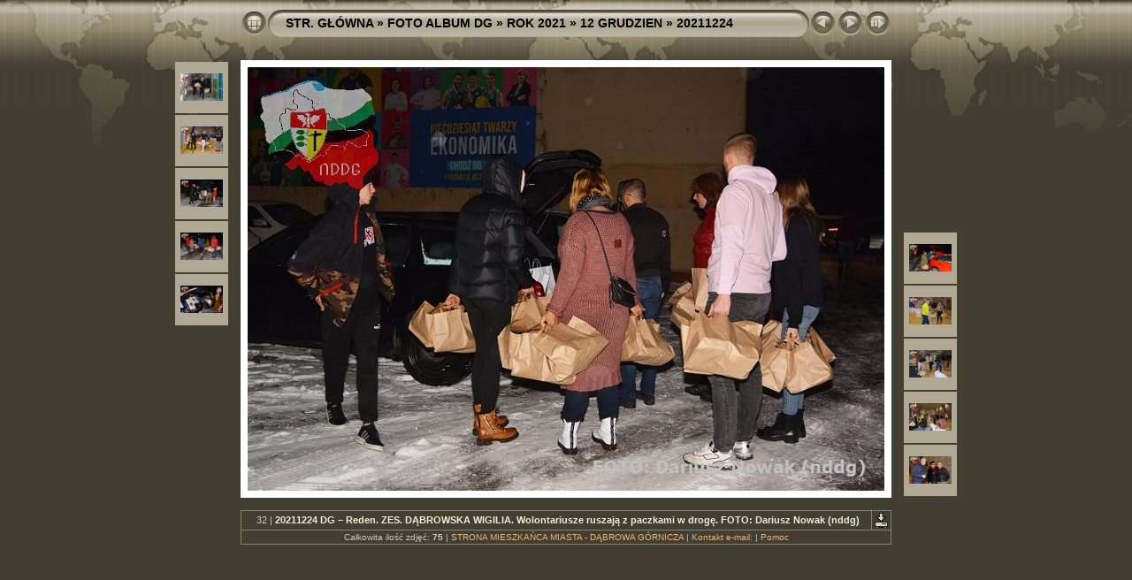

--- FILE ---
content_type: text/html
request_url: https://dabrowa.pl/DG_FOTO_ALBUM/ALBUM/ROK_2021/12_GRUDZIEN/20211224/slides/20211224_032_pl_dg_reden_zes_dabrowska-wigilia_paczki-zywnosciowe.html
body_size: 16180
content:
<!DOCTYPE html PUBLIC "-//W3C//DTD XHTML 1.0 Transitional//EN" "http://www.w3.org/TR/xhtml1/DTD/xhtml1-transitional.dtd">
<html xmlns="http://www.w3.org/1999/xhtml" lang="pl" xml:lang="pl">
<!-- saved from url=(0014)about:internet -->
<!-- saved from url=(0014)about:internet -->
<head>
<meta http-equiv="Content-Type" content="text/html;charset=UTF-8" />
<meta name="Keywords" content="photo,album,gallery,20211224_032_pl_dg_reden_zes_dabrowska-wigilia_paczki-zywnosciowe,20211224_032_pl_dg_reden_zes_dabrowska-wigilia_paczki-zywnosciowe" />
<meta name="Description" content="20211224 DG – Reden. ZES. DĄBROWSKA WIGILIA. Wolontariusze ruszają z paczkami w drogę. FOTO: Dariusz Nowak (nddg)" />
<meta http-equiv="Page-Enter" content="blendTrans(Duration=0.5)" />
<meta http-equiv="Page-Exit" content="blendTrans(Duration=0.5)" />
<title>STR. GŁÓWNA/FOTO ALBUM DG/ROK 2021/12 GRUDZIEN/20211224/20211224_032_pl_dg_reden_zes_dabrowska-wigilia_paczki-zywnosciowe</title>
<script type="text/javascript" src="../../../../res/embedmovie.js"></script>
<script type="text/javascript">
/* <![CDATA[ */
function preventDefault(e) {
	if (document.addEventListener) e.preventDefault();
	else e.returnValue=false;
	return false;
}
function keypress(e) {
	if(typeof _jaWidgetFocus != 'undefined' && _jaWidgetFocus) return true;
	if(document.activeElement && document.activeElement.nodeName == 'input') return true;
	if(!e) var e=window.event;
	if(e.keyCode) keyCode=e.keyCode; 
	else if(e.which) keyCode=e.which;
	switch(keyCode) {
		case 8: window.location="../index.html"; return preventDefault(e); break;
		case 63235: case 39: window.location="20211224_033_pl_dg_reden_zes_dabrowska-wigilia_paczki-zywnosciowe.html"+""; return preventDefault(e); break;
		case 63234: case 37: window.location="20211224_031_pl_dg_reden_zes_dabrowska-wigilia_paczki-zywnosciowe.html"+""; return preventDefault(e); break;
		case 63273: case 36: window.location="20211224_001_pl_dg_reden_zes_dabrowska-wigilia_paczki-zywnosciowe.html"+""; return preventDefault(e); break;
		case 63275: case 35: window.location="20211224_075_pl_dg_reden_zes_dabrowska-wigilia_paczki-zywnosciowe.html"+""; return preventDefault(e); break;
		case 32: show_down(); setTimeout('show_out()', 200); return preventDefault(e); break;
	}
	return true;
}
function setuplisteners() {
	var isFF = navigator.userAgent.indexOf('Gecko') > -1 && navigator.userAgent.indexOf('KHTML') == -1;
	if (document.addEventListener) {
		document.addEventListener('keypress',keypress,false);
	}
	else if (document.attachEvent) {
		document.attachEvent('onkeydown',keypress);
		
	}
}
idx0 = new Image(31,31); idx0.src = "../../../../res/idx.gif";
idx1 = new Image(31,31); idx1.src = "../../../../res/idx1.gif";
next0 = new Image(31,31);next0.src = "../../../../res/next.gif";
next1 = new Image(31,31);next1.src = "../../../../res/next1.gif";
prev0 = new Image(31,31);prev0.src = "../../../../res/prev.gif";
prev1 = new Image(31,31);prev1.src = "../../../../res/prev1.gif";
show0 = new Image(31,31);show0.src = "../../../../res/show.gif";
show1 = new Image(31,31);show1.src = "../../../../res/show1.gif";
stop0 = new Image(31,31);stop0.src = "../../../../res/stop.gif";
stop1 = new Image(31,31);stop1.src = "../../../../res/stop1.gif";

var show_param = -1;
if (window.location.search.length > 1) {
	var parms = window.location.search.substring(1,location.search.length).split("&");
	for (var i = 0; i < parms.length; i++) {		
		if(parms[i].substring(0, parms[i].indexOf("=")) == "show_param") 
			delay = show_param = parms[i].substring(parms[i].indexOf("=") + 1, parms[i].length);
	}
}
var show_delay = show_param;
function show_timer() {
	if (show_delay >= 0) {
		show_delay--;
		if (show_delay < 0 && show_param > 0) {
			window.location="20211224_033_pl_dg_reden_zes_dabrowska-wigilia_paczki-zywnosciowe.html?show_param=" + show_param + "";
		}
		else if(show_param > 0) 
			window.status='Time left: '+(show_delay + 1)+' s';
	}
	setTimeout('show_timer()', 1000);	
}
function show_over() {
	document.getElementById("show").src = (show_param >= 0)? stop1.src : show1.src;
	window.status = 'Uruchom/zatrzymaj pokaz slajdów - Podwójne kliknięcie, aby zmienić szybkość';
}
function show_out() {
	document.getElementById("show").src = (show_param >= 0)? stop0.src : show0.src;
}
function show_down() {
	el = document.getElementById("show");
	if (show_param >= 0) { 
		show_param = -1; 
		el.src = stop1.src; 
		window.status=''; 
	} 
	else { 
		show_param = 3; 
		el.src = show1.src; 
	} 
	show_delay = show_param; 
}
function change_delay() {
	delay = prompt('opóźnienie', (show_param < 0)? 3 : show_param);
	show_param = show_delay = delay; 
	document.getElementById("show").src = show1.src;
}
function generatenew(fDays) {
  now = new Date();
  nDays = now.getTime() / 86400000;
  if((nDays - fDays) <= 14)
    document.write('<span class="newlabel">&nbsp;NOWY&nbsp;<\/span>&nbsp;');
}
window.onload = function() {
	setuplisteners();
	show_timer(); show_out();
};
/* ]]> */
</script>


<link rel="stylesheet" type="text/css" href="../../../../res/styles.css" />
<link rel="stylesheet" type="text/css" href="../../../../res/substyle.css" />
<link rel="alternate" href="../album.rss" type="application/rss+xml"/>
</head>

<body id="body">
<div style="margin-left:auto; margin-right:auto; padding-bottom:10px; text-align:center;">
<table style="height:54px;" align="center" cellspacing="0" cellpadding="0" border="0">
<tr><td>
<!-- Header of slide pages -->
<table style="width:736px;" align="center" cellspacing="0" cellpadding="0" border="0">
<tr>
<td style="width:31px;">
  <a href="../index.html"><img style="border:0;" src="../../../../res/idx.gif" onmouseover="this.src=idx1.src" onmouseout="this.src=idx0.src" width="31" height="31" title=" Strona indeksu " alt="Up" id="idx" /></a></td>
<td style="width:20px;">
  <img style="border:0;" src="../../../../res/hdr_left.gif" width="20" height="31" alt="" /></td>
<td style="text-align:left; background:transparent url(../../../../res/hdr_mid.gif); background-repeat: repeat-x; white-space:nowrap;" class="title"><a href="https://www.dabrowa.com.pl" target="_parent">STR. GŁÓWNA</a> &raquo; <a href="../../../../index.html">FOTO ALBUM DG</a> &raquo; <a href="../../../index.html">ROK 2021</a> &raquo; <a href="../../index.html">12 GRUDZIEN</a> &raquo; <a href="../index.html">20211224</a> </td>
<td style="width:20px;">
  <img style="border:0;" src="../../../../res/hdr_right.gif" width="20" height="31" alt="" /></td>
<td style="width:31px;">
  <a href="20211224_031_pl_dg_reden_zes_dabrowska-wigilia_paczki-zywnosciowe.html"><img style="border:0;" src="../../../../res/prev.gif" onmouseover="this.src=prev1.src" onmouseout="this.src=prev0.src" width="31" height="31" title=" Poprzednie zdjęcie " alt="Prev" id="prev" /></a></td>
<td style="width:31px;">
  <a href="20211224_033_pl_dg_reden_zes_dabrowska-wigilia_paczki-zywnosciowe.html"><img style="border:0;" src="../../../../res/next.gif" onmouseover="this.src=next1.src" onmouseout="this.src=next0.src" width="31" height="31" title=" Następne zdjęcie " alt="Next" id="next" /></a></td>

<td style="width:31px;">
  <a href="javascript:void(0)"><img style="border:0;" src="../../../../res/show.gif" onmouseover="show_over();" onmouseout="show_out();" onmousedown="show_down();" ondblclick="change_delay();" width="31" height="31" title=" Uruchom/zatrzymaj pokaz slajdów - Podwójne kliknięcie, aby zmienić szybkość " alt="Slideshow" id="show" /></a></td>
</tr></table>
</td></tr></table>
<br />
<a name="picttop"></a><map name="imagemap" style="text-decoration:none; border:0;" id="imap"><area coords="0,0,240,479" href="20211224_031_pl_dg_reden_zes_dabrowska-wigilia_paczki-zywnosciowe.html" alt=" Poprzednie zdjęcie " title=" Poprzednie zdjęcie " /><area coords="480,0,720,479" href="20211224_033_pl_dg_reden_zes_dabrowska-wigilia_paczki-zywnosciowe.html" alt=" Następne zdjęcie " title=" Następne zdjęcie " /><area coords="240,0,480,479" href="../index.html" alt=" Strona indeksu " title=" Strona indeksu " /></map>
<table align="center" border="0" cellspacing="0" cellpadding="0"><tr>
<td style="vertical-align:top;"><table style="width:64px;"><tr><td style="text-align:center; padding:4px; height:50px; border:0px;" class="thumb"><a href="20211224_027_pl_dg_reden_zes_dabrowska-wigilia_paczki-zywnosciowe.html"><img src="../thumbs/20211224_027_pl_dg_reden_zes_dabrowska-wigilia_paczki-zywnosciowe.jpg" title=" 20211224 DG – Reden. ZES. DĄBROWSKA WIGILIA. Wolontariusze ruszają z paczkami w drogę. FOTO: Dariusz Nowak (nddg) " alt="20211224_027_pl_dg_reden_zes_dabrowska-wigilia_paczki-zywnosciowe" width="48" height="31" class="mthumb" /></a></td></tr><tr><td style="text-align:center; padding:4px; height:50px; border:0px;" class="thumb"><a href="20211224_028_pl_dg_reden_zes_dabrowska-wigilia_paczki-zywnosciowe.html"><img src="../thumbs/20211224_028_pl_dg_reden_zes_dabrowska-wigilia_paczki-zywnosciowe.jpg" title=" 20211224 DG – Reden. ZES. DĄBROWSKA WIGILIA. Wolontariusze ruszają z paczkami w drogę. FOTO: Dariusz Nowak (nddg) " alt="20211224_028_pl_dg_reden_zes_dabrowska-wigilia_paczki-zywnosciowe" width="48" height="31" class="mthumb" /></a></td></tr><tr><td style="text-align:center; padding:4px; height:50px; border:0px;" class="thumb"><a href="20211224_029_pl_dg_reden_zes_dabrowska-wigilia_paczki-zywnosciowe.html"><img src="../thumbs/20211224_029_pl_dg_reden_zes_dabrowska-wigilia_paczki-zywnosciowe.jpg" title=" 20211224 DG – Reden. ZES. DĄBROWSKA WIGILIA. Wolontariusze ruszają z paczkami w drogę. FOTO: Dariusz Nowak (nddg) " alt="20211224_029_pl_dg_reden_zes_dabrowska-wigilia_paczki-zywnosciowe" width="48" height="31" class="mthumb" /></a></td></tr><tr><td style="text-align:center; padding:4px; height:50px; border:0px;" class="thumb"><a href="20211224_030_pl_dg_reden_zes_dabrowska-wigilia_paczki-zywnosciowe.html"><img src="../thumbs/20211224_030_pl_dg_reden_zes_dabrowska-wigilia_paczki-zywnosciowe.jpg" title=" 20211224 DG – Reden. ZES. DĄBROWSKA WIGILIA. Wolontariusze ruszają z paczkami w drogę. FOTO: Dariusz Nowak (nddg) " alt="20211224_030_pl_dg_reden_zes_dabrowska-wigilia_paczki-zywnosciowe" width="48" height="31" class="mthumb" /></a></td></tr><tr><td style="text-align:center; padding:4px; height:50px; border:0px;" class="thumb"><a href="20211224_031_pl_dg_reden_zes_dabrowska-wigilia_paczki-zywnosciowe.html"><img src="../thumbs/20211224_031_pl_dg_reden_zes_dabrowska-wigilia_paczki-zywnosciowe.jpg" title=" 20211224 DG – Reden. ZES. DĄBROWSKA WIGILIA. Wolontariusze ruszają z paczkami w drogę. FOTO: Dariusz Nowak (nddg) " alt="20211224_031_pl_dg_reden_zes_dabrowska-wigilia_paczki-zywnosciowe" width="48" height="31" class="mthumb" /></a></td></tr></table></td><td style="width:12px">&nbsp;</td>
<td style="text-align:center; width:736px;">
<img id="slide" src="20211224_032_pl_dg_reden_zes_dabrowska-wigilia_paczki-zywnosciowe.jpg" class="slideImage" width="720" height="479" alt="20211224_032_pl_dg_reden_zes_dabrowska-wigilia_paczki-zywnosciowe.jpg - 20211224 DG – Reden. ZES. DĄBROWSKA WIGILIA. Wolontariusze ruszają z paczkami w drogę. FOTO: Dariusz Nowak (nddg)" title="" usemap="#imagemap" /></td>
<td style="width:12px">&nbsp;</td><td style="vertical-align:bottom"><table style="width:64px;"><tr><td style="text-align:center; padding:4px; height:50px; border:0px;" class="thumb"><a href="20211224_033_pl_dg_reden_zes_dabrowska-wigilia_paczki-zywnosciowe.html"><img src="../thumbs/20211224_033_pl_dg_reden_zes_dabrowska-wigilia_paczki-zywnosciowe.jpg" title=" 20211224 DG – Reden. ZES. DĄBROWSKA WIGILIA. Wolontariusze ruszają z paczkami w drogę. FOTO: Dariusz Nowak (nddg) " alt="20211224_033_pl_dg_reden_zes_dabrowska-wigilia_paczki-zywnosciowe" width="48" height="31" class="mthumb" /></a></td></tr><tr><td style="text-align:center; padding:4px; height:50px; border:0px;" class="thumb"><a href="20211224_034_pl_dg_reden_zes_dabrowska-wigilia_paczki-zywnosciowe.html"><img src="../thumbs/20211224_034_pl_dg_reden_zes_dabrowska-wigilia_paczki-zywnosciowe.jpg" title=" 20211224 DG – Reden. ZES. DĄBROWSKA WIGILIA. Wolontariusze ruszają z paczkami w drogę. FOTO: Dariusz Nowak (nddg) " alt="20211224_034_pl_dg_reden_zes_dabrowska-wigilia_paczki-zywnosciowe" width="48" height="31" class="mthumb" /></a></td></tr><tr><td style="text-align:center; padding:4px; height:50px; border:0px;" class="thumb"><a href="20211224_035_pl_dg_reden_zes_dabrowska-wigilia_paczki-zywnosciowe.html"><img src="../thumbs/20211224_035_pl_dg_reden_zes_dabrowska-wigilia_paczki-zywnosciowe.jpg" title=" 20211224 DG – Reden. ZES. DĄBROWSKA WIGILIA. Wolontariusze ruszają z paczkami w drogę. FOTO: Dariusz Nowak (nddg) " alt="20211224_035_pl_dg_reden_zes_dabrowska-wigilia_paczki-zywnosciowe" width="48" height="31" class="mthumb" /></a></td></tr><tr><td style="text-align:center; padding:4px; height:50px; border:0px;" class="thumb"><a href="20211224_036_pl_dg_reden_zes_dabrowska-wigilia_paczki-zywnosciowe.html"><img src="../thumbs/20211224_036_pl_dg_reden_zes_dabrowska-wigilia_paczki-zywnosciowe.jpg" title=" 20211224 DG – Reden. ZES. DĄBROWSKA WIGILIA. Wolontariusze ruszają z paczkami w drogę. FOTO: Dariusz Nowak (nddg) " alt="20211224_036_pl_dg_reden_zes_dabrowska-wigilia_paczki-zywnosciowe" width="48" height="31" class="mthumb" /></a></td></tr><tr><td style="text-align:center; padding:4px; height:50px; border:0px;" class="thumb"><a href="20211224_037_pl_dg_reden_zes_dabrowska-wigilia_paczki-zywnosciowe.html"><img src="../thumbs/20211224_037_pl_dg_reden_zes_dabrowska-wigilia_paczki-zywnosciowe.jpg" title=" 20211224 DG – Reden. ZES. DĄBROWSKA WIGILIA. Wolontariusze ruszają z paczkami w drogę. FOTO: Dariusz Nowak (nddg) " alt="20211224_037_pl_dg_reden_zes_dabrowska-wigilia_paczki-zywnosciowe" width="48" height="31" class="mthumb" /></a></td></tr></table></td></tr></table>
<br /> <!-- Comment and image data at BOTTOM -->
<table align="center" style="width:736px;" class="infotable" cellspacing="0" cellpadding="2">
<tr>
  <td style="text-align:center; width:717px;" class="smalltxt"><script type="text/javascript">generatenew(18985);</script>&nbsp;32 | <span class="comment">20211224 DG – Reden. ZES. DĄBROWSKA WIGILIA. Wolontariusze ruszają z paczkami w drogę. FOTO: Dariusz Nowak (nddg)</span></td>
  <td class="xsmalltxt"><a href="20211224_032_pl_dg_reden_zes_dabrowska-wigilia_paczki-zywnosciowe.jpg"><img style="border:0;" src="../../../../res/download.gif" title=" Ściągnij zdjęcie " alt="Download" width="17" height="17" /></a></td> <!-- Download Image -->
</tr>
  <tr><td colspan="2" style="text-align:center;" class="xsmalltxt">Całkowita ilość zdjęć: <strong>75</strong> | <a href="javascript:void(0)" onclick="window.open('https://www.dabrowa.com.pl')">STRONA MIESZKAŃCA MIASTA - DĄBROWA GÓRNICZA</a> | <a href="javascript:void(0)" onclick="window.open('../../../../nddg@gazeta.pl')">Kontakt e-mail:</a> | <a href="javascript:void(0)" onclick="window.open('../../../../help.html','Pomoc','toolbar=no,location=no,directories=no,status=no,menubar=no,scrollbars=yes,copyhistory=no,resizable=yes,width=560,height=560')">Pomoc</a></td></tr>
</table>
</div>
<script language="javascript" type="text/javascript">/* <![CDATA[ */
next_image=new Image(); next_image.src="20211224_033_pl_dg_reden_zes_dabrowska-wigilia_paczki-zywnosciowe.jpg";
/* ]]> */</script>
<script language="javascript" type="text/javascript">/* <![CDATA[ */
previous_image=new Image(); previous_image.src="20211224_031_pl_dg_reden_zes_dabrowska-wigilia_paczki-zywnosciowe.jpg";
/* ]]> */</script>
<div id="jalbumwidgetcontainer"></div>
<script type="text/javascript" charset="utf-8"><!--//--><![CDATA[//><!--
_jaSkin = "Chameleon";
_jaStyle = "World.css";
_jaVersion = "9.6.1";
_jaGeneratorType = "desktop";
_jaLanguage = "pl";
_jaPageType = "slide";
_jaRootPath = "../../../..";
var script = document.createElement("script");
script.type = "text/javascript";
script.src = "http://jalbum.net/widgetapi/load.js";
document.getElementById("jalbumwidgetcontainer").appendChild(script);
//--><!]]></script>

</body>
</html>
